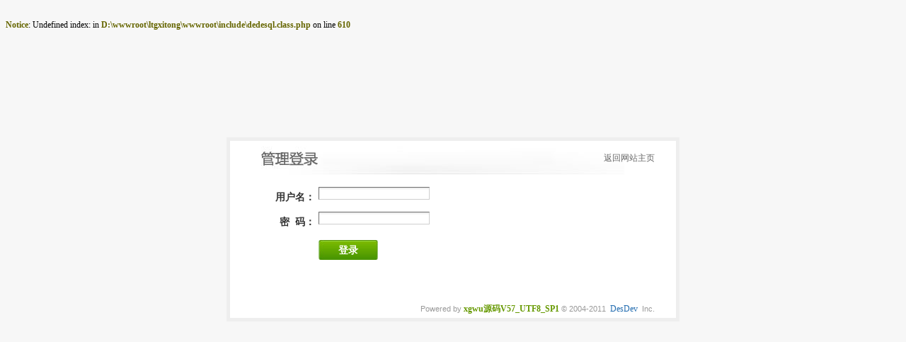

--- FILE ---
content_type: text/html; charset=utf-8
request_url: http://www.ltgxitong.com/ltgxtadmin/login.php?gotopage=%2Fltgxtadmin%2Farticle_edit.php%3Faid%3D590
body_size: 1416
content:
﻿<br />
<b>Notice</b>:  Undefined index:  in <b>D:\wwwroot\ltgxitong\wwwroot\include\dedesql.class.php</b> on line <b>610</b><br />
<!DOCTYPE html PUBLIC "-//W3C//DTD XHTML 1.0 Transitional//EN" "http://www.w3.org/TR/xhtml1/DTD/xhtml1-transitional.dtd">
<html xmlns="http://www.w3.org/1999/xhtml">
<head>
<meta http-equiv="Content-Type" content="text/html; charset=utf-8">
<title>织梦内容管理系统 V57_UTF8_SP1</title>
<link href="css/base.css" rel="stylesheet" type="text/css" />
<link href="css/login.css" rel="stylesheet" type="text/css" />
<script src="../include/js/jquery/jquery.js" language="javascript" type="text/javascript"></script>
<script type="text/javascript">
$ = jQuery;
function changeAuthCode() {
	var num = 	new Date().getTime();
	var rand = Math.round(Math.random() * 10000);
	num = num + rand;
	$('#ver_code').css('visibility','visible');
	if ($("#vdimgck")[0]) {
		$("#vdimgck")[0].src = "../include/vdimgck.php?tag=" + num;
	}
	return false;	
}
</script>
</head>
<body>
<div id="login-box">
   <div class="login-top"><a href="../index.php" target="_blank" title="返回网站主页">返回网站主页</a></div>
      <div class="login-main" style="background: url(http://www.xgwu.net/xgwux/images/login-bg.jpg) top right no-repeat;">
    <form name="form1" method="post" action="login.php">
      <input type="hidden" name="gotopage" value="/ltgxtadmin/article_edit.php?aid=590" />
      <input type="hidden" name="dopost" value="login" />
      <input name='adminstyle' type='hidden' value='newdedecms' />
      <dl>
	   <dt>用户名：</dt>
	   <dd><input type="text" name="userid"/></dd>
	   <dt>密&nbsp;&nbsp;码：</dt>
	   <dd><input type="password" class="alltxt" name="pwd"/></dd>
	   		<dt>&nbsp;</dt>
		<dd><button type="submit" name="sm1" class="login-btn" onclick="this.form.submit();">登录</button></dd>
	 </dl>
	</form>
   </div>
   <div class="login-power">Powered by<a href="http://www.xgwu.net" title="DedeCMS官网"><strong>xgwu源码V57_UTF8_SP1</strong></a>&copy; 2004-2011 <a href="http://www.desdev.cn" target="_blank">DesDev</a> Inc.</div>
</div>
</div>
</body>
</html>


--- FILE ---
content_type: text/css
request_url: http://www.ltgxitong.com/ltgxtadmin/css/base.css
body_size: 2773
content:
*{font-size:12px;font-family:"宋体";}td{line-height:1.5;}body{font-size:12px;line-height:1.5;font-family:"宋体";background-color:#FFF;}form,h1,h2,h3,ul,ol,div{margin:0;padding:0;}td,th,div{word-break:break-all;word-wrap:break-word;}b,strong{color:#666600;}li,dd{list-style-type:none;margin:0px;padding:0px;}input{border:1px solid #ababab;zoom:expression(function(ele){(ele.type=='button'||ele.type=='submit'||ele.type=='reset') ?	ele.className='coolbg':(ele.type=='text' ?	ele.className='alltxt':'');(ele.type=='radio'||ele.type=='checkbox') ?	ele.className='np':'';ele.style.zoom = '1';}(this));}input{background:url(../images/input.png) repeat-x scroll 0px 0px;}select{padding:3px;}input[type="button"],input[type="submit"],input[type="reset"]{border:none;border-right:1px solid #ACACAC;border-bottom:1px solid #ACACAC;background-color:#F1F8B4;padding:2px;padding-right:5px;padding-left:5px;background:url(../images/allbtbg2.gif) #EFF7D0;cursor:pointer;}input[type="text"],input[type="password"]{border-width:1px;border-style:solid;border-color:#707070 #CECECE #CECECE #707070;padding:2px 4px;height:18px;line-height:18px;vertical-align:middle;}input[type="text"]:focus,input[type="password"]:focus{border-color:#A5C760;color:#333;-moz-box-shadow:0 0 3px #A5C760;-webkit-box-shadow:0 0 3px #A5C760;box-shadow:0 0 3px #A5C760;outline:none ;}.alltxt{height:18px;line-height:18px;padding:3px 3px 2px 3px;vertical-align:middle;border-width:1px;border-style:solid;border-color:#707070 #CECECE #CECECE #707070;}textarea{background:url(../images/input.png) #fff repeat-x scroll 0px 0px;border-width:1px;border-style:solid;border-color:#707070 #CECECE #CECECE #707070;padding:2px 4px;vertical-align:middle;line-height:16px;overflow:auto;}textarea:focus{border-color:#A5C760;color:#333;-moz-box-shadow:0 0 3px #A5C760;-webkit-box-shadow:0 0 3px #A5C760;box-shadow:0 0 3px #A5C760;}h1{color:#171B16;font-size:130%;font-weight:bold;}h2{color:#171B16;font-size:115%;font-weight:bold;}h3{color:#171B16;font-size:100%;font-weight:bold;}a:link{font-size:9pt;color:#000000;text-decoration:none;font-family:""宋体"";}a:visited{font-size:9pt;color:#000000;text-decoration:none;font-family:""宋体"";}a:hover{color:red;font-family:""宋体"";}a img{border-style:none;}b a{color:#666600;}strong a{color:#666600;}a b{color:#666600;}a strong{color:#666600;}.pubinputs{height:16px;line-height:16px;width:250px;padding:4px 0px 2px 0px;border-width:1px;border-style:solid;border-color:#999999 #dddddd #dddddd #999999;}.iptxt{height:14px;line-height:14px;padding:4px 3px 2px 3px;border-width:1px;border-style:solid;border-color:#999999 #dddddd #dddddd #999999;}.pubinput{height:24px;width:250px;padding-top:3px;padding-bottom:0px;}.pubinputl{height:24px;width:350px;padding-top:3px;padding-bottom:0px;}.np{border:none;}.linerow{border-bottom:1px solid #ACACAC;}.coolbg{border:none;border-right:1px solid #ACACAC;border-bottom:1px solid #ACACAC;padding:2px;padding-right:5px;padding-left:5px;background:#CCC url(../images/allbtbg2.gif);cursor:pointer;}.coolbg2{border:1px solid #000000;background-color:#DFDDD2;height:18px}.ll{border-right:2px solid #ACACAC;border-bottom:2px solid #ACACAC;background-color:#E6E6E6}.bline{border-bottom:1px dotted #BCBCBC;height:28px;background-color:#FFFFFF;}#uploadfield{float:left;}.bline2{border-bottom:1px solid #BCBCBC;}.coolbt{border-left:1px solid #EFEFEF;border-top:1px solid #EFEFEF;border-right:1px solid #ACACAC;border-bottom:1px solid #ACACAC;background-color:#E4F7D7;cursor:pointer;}.coolbt2{border-left:1px solid #EFEFEF;border-top:1px solid #EFEFEF;border-right:1px solid #ACACAC;border-bottom:1px solid #ACACAC;background-color:#F7FCDA}.coolbg3{border:1px solid #BDC5B4;background-color:#DFDDD2;height:20px;width:140px;text-align:right;}.coolbg61{line-height:26px;width:380px;border-top:1px solid #BDC5B4;border-left:1px solid #BDC5B4;border-right:1px solid #BDC5B4;height:26px;text-align:right;background-color:#E7F3B1;}.coolbg62{border:1px solid #BDC5B4;background-color:#F8FDF0;height:300px;width:380px;padding:5px;}.coolbg4{border-bottom:1px solid #C9CFC1;background-color:#F9FCDC;background:url(../images/dlgtitle.gif) repeat-x;height:24px;line-height:24px;width:190px;text-align:right;}.coolbg5{border-top:1px solid #BDC5B4;background-color:#F9FCDC;font-size:1pt;height:6px;width:190px;}.wsselect{height:60px;line-height:24px
	overflow-y:auto;overflow:auto;background-color:#FCFEF1;scrollbar-face-color:#ffffff;scrollbar-highlight-color:#919192;scrollbar-shadow-color:#919192;scrollbar-3dlight-color:#ffffff;scrollbar-arrow-color:#919192;scrollbar-track-color:#ffffff;scrollbar-darkshadow-color:#ffffff;}.dlg{border:2px solid #749F4D;background-color:#F0FAEB;padding:2px;width:360px;line-height:160%;}.pubdlg{z-index:8888;border:5px solid #749F4D;background-color:#fff;}.pubdlg .title{border-bottom:1px solid #C9CFC1;background-color:#F9FCDC;background:url(../images/dlgtitle.gif) repeat-x;height:28px;line-height:28px;text-align:left;cursor:move;}.pubdlg .titLeft{float:left;padding-left:8px;line-height:28px;font-weight:bold;color:#555;}.pubdlg .titRight{float:right;padding:0px;}.fullpagediv{z-index:1999;top:0;left:0;background:#cdcdcd;filter:Alpha(opacity=50);-moz-opacity:.5;opacity:0.5;position:absolute;width:100%;height:2500px;}.quicksel{z-index:10005;width:680px;height:420px;margin-left:5px;margin-top:5px;overflow:auto;scrollbar-face-color:#ffffff;scrollbar-highlight-color:#919192;scrollbar-shadow-color:#919192;scrollbar-3dlight-color:#ffffff;scrollbar-arrow-color:#919192;scrollbar-track-color:#ffffff;scrollbar-darkshadow-color:#ffffff;}.quickselfoot{padding-top:8px;border-top:1px dashed #C0CC9D;}.quickselItem{margin-bottom:8px;}.quickselItem .topcat{font-weight:bold;clear:both;line-height:24px;border-bottom:1px dashed #ccc;background:#FBFEEF;padding-left:5px;}.quickselItem .soncat{padding-left:10px;}.quickselItem .item{float:left;margin-right:8px;}.mysource,.mywriter{z-index:10001;border:5px solid #749F4D;background-color:#F0FAEB;padding:2px;width:280px;line-height:160%;}.dlgws div{width:100%;}.dlgTesttitle{border:2px solid #749F4D;background-color:#F0FAEB;padding:2px;width:300px;line-height:150%;}#_mysource{z-index:10003;}#_mywriter{z-index:10004;}#uploadwait{z-index:19999;}.option1{background-color:#DCECA6;}.option2{background-color:#F7FBD2;}.option3{background-color:#FFFFFF;}.ininput{width:96%;height:20px;border:1px solid #ffffff;}.nbt{padding:1px;background-image:url('../images/allbtbg.gif');background-color:#ffffff;border:1px solid #A5AF83;}.tdt{padding-left:6px;}.waitpage{top:0;left:0;filter:Alpha(opacity=70);-moz-opacity:0.7;position:absolute;z-index:10000;background:url(../../images/loading1.gif) #ababab center no-repeat;}.divpre img{max-width:150px;max-height:100px;}.divpre{overflow:hidden;}.autoinput{padding-left:3px;width:90%;}.bodytitle{margin:auto;height:28px;border:1px dotted #BFD67C;background:url('../images/wbg.gif');margin-bottom:6px;width:98%;font-weight:bold;}.bodytitle div{float:left}.bodytitletxt{padding-left:6px;line-height:28px;}.tbtitle td{padding:3px;}.tblist td{background:#FFFFFF;padding:6px;}.tblist td.tbsname{background:#F9FFE6;padding:6px;}.colordlg{width:100px;z-index;10005;border:2px dashed #749F4D;background-color:#F0FAEB;padding:2px;line-height:160%;}option.alltype{height:18px;line-height:18px;font-size:12px;padding-left:16px;background:url(../images/arr4.gif) 3px 4px no-repeat;}option.btype{height:18px;line-height:18px;font-size:12px;padding-left:16px;background:url(../images/arr4.gif) 3px 4px no-repeat;}option.stype{height:18px;line-height:18px;font-size:12px;padding-left:24px;background:url(../images/arrr.gif) 11px 4px no-repeat;}.ilist{border-top:1px dashed #BCBCBC;border-bottom:1px dashed #BCBCBC;border-left:1px dashed #BCBCBC;}.ilist td{border-right:1px dashed #BCBCBC;}#typeid2{border:0px;padding:0px;background:#ccc;height:18px;font-size:12px;padding-left:10px;background:url(../images/typeid2bg.gif) no-repeat;float:left;}.litpic_span{width:77px;overflow:hidden;height:21px;*vertical-align:3px;margin-left:-60px;*margin-left:-75px;cursor:pointer;}#litpic{width:85px;height:20px;margin-left:-20px;filter:alpha(opacity=00);-moz-opacity:.0;opacity:0.0;cursor:pointer;}#starttime,#endtime,#pubdate{background:url(../images/calendar.gif) 3px no-repeat;padding-left:23px;}#title{background:url(../images/ruler.gif) repeat-x 0px 5px;}.spec{width:60px;}.gtab a{width:80px;text-align:center;display:block;float:left;height:26px;line-height:26px;}

--- FILE ---
content_type: text/css
request_url: http://www.ltgxitong.com/ltgxtadmin/css/login.css
body_size: 976
content:
/*
|---------------------------------------------------------------
|	Login Style
|---------------------------------------------------------------
|	File:login.css
|	Creation Date:2011-02-18
|	Last Modified:2011-02-18
|	Author:networker<networker@itwoo.org>
|	From:DesDev	INC.
|---------------------------------------------------------------
*/
body{background-color:#f7f7f7;}#login-box{border:5px solid #eee;background:url(../images/login-top.jpg) #fff top center no-repeat;width:570px;margin:150px auto 0 auto;padding:0 30px;}.login-top{height:48px;line-height:48px;text-align:right;}.login-top a{color:#666;}.login-top a:hover{color:#333;text-decoration:underline;}.safe-tips{border:1px solid #F2DD8C;background:url(../images/safe-tips.gif) 10px #FFFFCC no-repeat;color:#666;height:35px;line-height:35px;margin-top:5px;padding-left:30px;zoom:1;overflow:hidden;}.login-main{background:url(../images/login-bg.jpg) top right no-repeat;height:160px;margin-top:10px;}.login-main dl{width:300px;}.login-main dl dt,.login-main dl dd{float:left;height:30px;line-height:30px;display:inline-block;margin-top:5px;}.login-main dl dt{width:90px;text-align:right;font-size:14px;font-weight:bold;color:#333;padding-right:5px;}.login-main dl dd{}.login-main dl dd input#vdcode{width:50px;margin-right:5px;}.login-main  .login-btn{background:url(../images/login-btn.jpg) no-repeat;width:84px;height:28px;line-height:28px;text-align:center;font-size:14px;font-weight:bold;color:#fff;border:none;margin-top:5px;cursor:pointer;}.login-power{font:11px Tahoma,Helvetica,Arial,sans-serif;height:25px;line-height:25px;text-align:right;color:#999;margin-top:5px;}.login-power strong{color:#669900;}.login-power  a{margin:0 3px;color:#256EB1;}.login-power  a:hover{text-decoration:underline;color:#1A4A77;}.dede-iframe{margin:0 auto;width:640px;}.dede-ad{border:5px solid #eee;background-color:#fff;width:630px;margin:0 auto;}.dede-ad ul{padding:10px 0 10px 3px;overflow:hidden;zoom:1;}.dede-ad ul li{float:left;display:inline;width:120px;height:60px;margin-left:4px;}.dede-ad ul li img{width:120px;height:60px;}